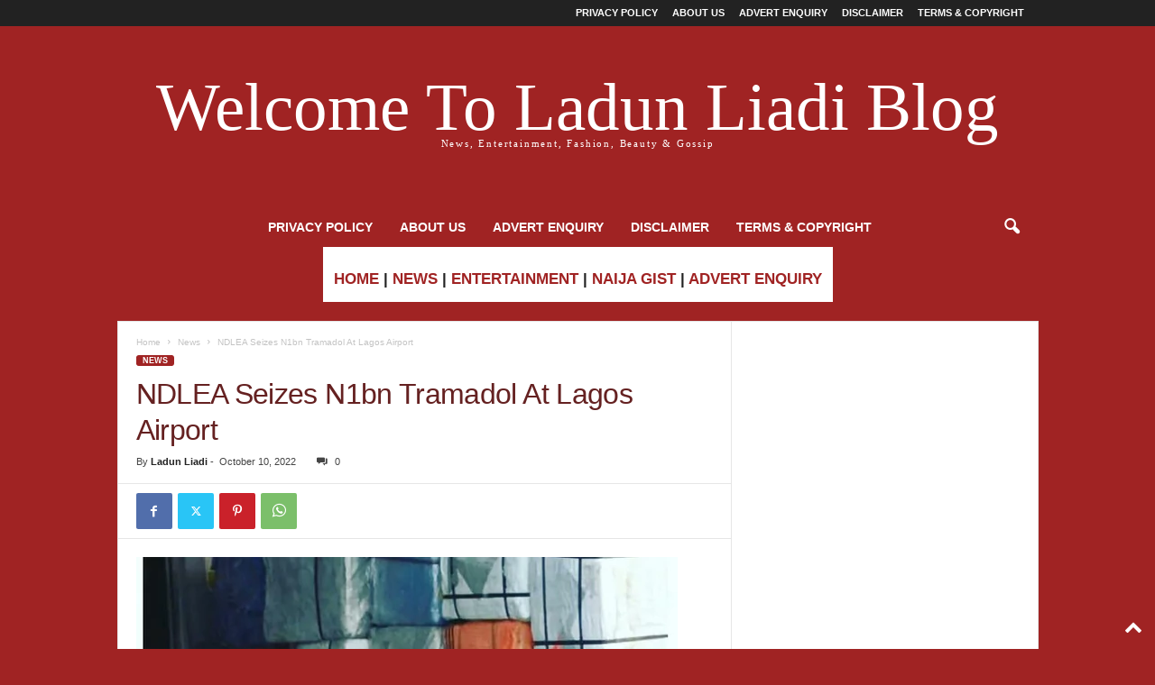

--- FILE ---
content_type: text/html; charset=UTF-8
request_url: https://ladunliadinews.com/ndlea-seizes-n1bn-tramadol-at-lagos-airport/
body_size: 19909
content:
<!doctype html >
<!--[if IE 8]>    <html class="ie8" lang="en-US"> <![endif]-->
<!--[if IE 9]>    <html class="ie9" lang="en-US"> <![endif]-->
<!--[if gt IE 8]><!--> <html lang="en-US"> <!--<![endif]-->
<head>
    <title>NDLEA Seizes N1bn Tramadol At Lagos Airport | Ladun Liadi&#039;s Blog</title>
    <meta charset="UTF-8" />
    <meta name="viewport" content="width=device-width, initial-scale=1.0">
    <link rel="pingback" href="https://ladunliadinews.com/xmlrpc.php" />
    <meta name='robots' content='index, follow, max-image-preview:large, max-snippet:-1, max-video-preview:-1' />
	<style>img:is([sizes="auto" i], [sizes^="auto," i]) { contain-intrinsic-size: 3000px 1500px }</style>
	<link rel="icon" type="image/png" href="https://ladunliadinews.com/wp-content/uploads/2023/06/LLB-LOGO-2.jpg">
	<!-- This site is optimized with the Yoast SEO Premium plugin v20.3 (Yoast SEO v26.7) - https://yoast.com/wordpress/plugins/seo/ -->
	<meta name="description" content="NDLEA Seizes N1bn Tramadol At Lagos Airport The National Drug Law Enforcement Agency has intercepted 2,465,000 tablets of tramadol 225mg and 250mg" />
	<link rel="canonical" href="https://ladunliadinews.com/ndlea-seizes-n1bn-tramadol-at-lagos-airport/" />
	<meta property="og:locale" content="en_US" />
	<meta property="og:type" content="article" />
	<meta property="og:title" content="NDLEA Seizes N1bn Tramadol At Lagos Airport" />
	<meta property="og:description" content="Ladun Liadi Blog is the premier online media for breaking news, entertainment and more in Nigeria." />
	<meta property="og:url" content="https://ladunliadinews.com/ndlea-seizes-n1bn-tramadol-at-lagos-airport/" />
	<meta property="og:site_name" content="Ladun Liadi&#039;s Blog" />
	<meta property="article:publisher" content="https://web.facebook.com/Ladunliadi" />
	<meta property="article:published_time" content="2022-10-10T07:58:19+00:00" />
	<meta property="article:modified_time" content="2025-10-16T21:58:33+00:00" />
	<meta property="og:image" content="https://i0.wp.com/ladunliadinews.com/wp-content/uploads/2022/10/NDLEA-Seizes-N1bn-Tramadol-At-Lagos-Airport.webp?fit=600%2C315&ssl=1" />
	<meta property="og:image:width" content="600" />
	<meta property="og:image:height" content="315" />
	<meta property="og:image:type" content="image/webp" />
	<meta name="author" content="Ladun Liadi" />
	<meta name="twitter:card" content="summary_large_image" />
	<meta name="twitter:creator" content="@Ladunliadi" />
	<meta name="twitter:site" content="@Ladunliadi" />
	<meta name="twitter:label1" content="Written by" />
	<meta name="twitter:data1" content="Ladun Liadi" />
	<meta name="twitter:label2" content="Est. reading time" />
	<meta name="twitter:data2" content="1 minute" />
	<script type="application/ld+json" class="yoast-schema-graph">{"@context":"https://schema.org","@graph":[{"@type":"Article","@id":"https://ladunliadinews.com/ndlea-seizes-n1bn-tramadol-at-lagos-airport/#article","isPartOf":{"@id":"https://ladunliadinews.com/ndlea-seizes-n1bn-tramadol-at-lagos-airport/"},"author":{"name":"Ladun Liadi","@id":"https://ladunliadinews.com/#/schema/person/47d521ac95659aa1447be4a31f030974"},"headline":"NDLEA Seizes N1bn Tramadol At Lagos Airport","datePublished":"2022-10-10T07:58:19+00:00","dateModified":"2025-10-16T21:58:33+00:00","mainEntityOfPage":{"@id":"https://ladunliadinews.com/ndlea-seizes-n1bn-tramadol-at-lagos-airport/"},"wordCount":215,"commentCount":0,"publisher":{"@id":"https://ladunliadinews.com/#organization"},"image":{"@id":"https://ladunliadinews.com/ndlea-seizes-n1bn-tramadol-at-lagos-airport/#primaryimage"},"thumbnailUrl":"https://ladunliadinews.com/wp-content/uploads/2022/10/NDLEA-Seizes-N1bn-Tramadol-At-Lagos-Airport.webp","keywords":["lagos airport","ndlea","Tramadol"],"articleSection":["News"],"inLanguage":"en-US","potentialAction":[{"@type":"CommentAction","name":"Comment","target":["https://ladunliadinews.com/ndlea-seizes-n1bn-tramadol-at-lagos-airport/#respond"]}]},{"@type":"WebPage","@id":"https://ladunliadinews.com/ndlea-seizes-n1bn-tramadol-at-lagos-airport/","url":"https://ladunliadinews.com/ndlea-seizes-n1bn-tramadol-at-lagos-airport/","name":"NDLEA Seizes N1bn Tramadol At Lagos Airport | Ladun Liadi&#039;s Blog","isPartOf":{"@id":"https://ladunliadinews.com/#website"},"primaryImageOfPage":{"@id":"https://ladunliadinews.com/ndlea-seizes-n1bn-tramadol-at-lagos-airport/#primaryimage"},"image":{"@id":"https://ladunliadinews.com/ndlea-seizes-n1bn-tramadol-at-lagos-airport/#primaryimage"},"thumbnailUrl":"https://ladunliadinews.com/wp-content/uploads/2022/10/NDLEA-Seizes-N1bn-Tramadol-At-Lagos-Airport.webp","datePublished":"2022-10-10T07:58:19+00:00","dateModified":"2025-10-16T21:58:33+00:00","description":"NDLEA Seizes N1bn Tramadol At Lagos Airport The National Drug Law Enforcement Agency has intercepted 2,465,000 tablets of tramadol 225mg and 250mg","breadcrumb":{"@id":"https://ladunliadinews.com/ndlea-seizes-n1bn-tramadol-at-lagos-airport/#breadcrumb"},"inLanguage":"en-US","potentialAction":[{"@type":"ReadAction","target":["https://ladunliadinews.com/ndlea-seizes-n1bn-tramadol-at-lagos-airport/"]}]},{"@type":"ImageObject","inLanguage":"en-US","@id":"https://ladunliadinews.com/ndlea-seizes-n1bn-tramadol-at-lagos-airport/#primaryimage","url":"https://ladunliadinews.com/wp-content/uploads/2022/10/NDLEA-Seizes-N1bn-Tramadol-At-Lagos-Airport.webp","contentUrl":"https://ladunliadinews.com/wp-content/uploads/2022/10/NDLEA-Seizes-N1bn-Tramadol-At-Lagos-Airport.webp","width":600,"height":315,"caption":"NDLEA Seizes N1bn Tramadol At Lagos Airport"},{"@type":"BreadcrumbList","@id":"https://ladunliadinews.com/ndlea-seizes-n1bn-tramadol-at-lagos-airport/#breadcrumb","itemListElement":[{"@type":"ListItem","position":1,"name":"Home","item":"https://ladunliadinews.com/"},{"@type":"ListItem","position":2,"name":"News","item":"https://ladunliadinews.com/nigeria-news/"},{"@type":"ListItem","position":3,"name":"NDLEA Seizes N1bn Tramadol At Lagos Airport"}]},{"@type":"WebSite","@id":"https://ladunliadinews.com/#website","url":"https://ladunliadinews.com/","name":"Ladun Liadi's Blog","description":"Latest Entertainment, Celebrity, and Trending News Blog","publisher":{"@id":"https://ladunliadinews.com/#organization"},"alternateName":"Ladun Liadi's Blog","potentialAction":[{"@type":"SearchAction","target":{"@type":"EntryPoint","urlTemplate":"https://ladunliadinews.com/?s={search_term_string}"},"query-input":{"@type":"PropertyValueSpecification","valueRequired":true,"valueName":"search_term_string"}}],"inLanguage":"en-US"},{"@type":"Organization","@id":"https://ladunliadinews.com/#organization","name":"Ladun Liadi's Blog","alternateName":"Ladun Liadi's Blog","url":"https://ladunliadinews.com/","logo":{"@type":"ImageObject","inLanguage":"en-US","@id":"https://ladunliadinews.com/#/schema/logo/image/","url":"https://i0.wp.com/ladunliadinews.com/wp-content/uploads/2023/06/LLB-LOGO.jpg?fit=632%2C481&ssl=1","contentUrl":"https://i0.wp.com/ladunliadinews.com/wp-content/uploads/2023/06/LLB-LOGO.jpg?fit=632%2C481&ssl=1","width":632,"height":481,"caption":"Ladun Liadi's Blog"},"image":{"@id":"https://ladunliadinews.com/#/schema/logo/image/"},"sameAs":["https://web.facebook.com/Ladunliadi","https://x.com/Ladunliadi","https://www.instagram.com/ladunliadi/"]},{"@type":"Person","@id":"https://ladunliadinews.com/#/schema/person/47d521ac95659aa1447be4a31f030974","name":"Ladun Liadi","image":{"@type":"ImageObject","inLanguage":"en-US","@id":"https://ladunliadinews.com/#/schema/person/image/","url":"https://secure.gravatar.com/avatar/12cd750b62121386ec65a05e1b109850b449a6bbbec0117e8cf169eff8cc6961?s=96&d=retro&r=g","contentUrl":"https://secure.gravatar.com/avatar/12cd750b62121386ec65a05e1b109850b449a6bbbec0117e8cf169eff8cc6961?s=96&d=retro&r=g","caption":"Ladun Liadi"},"url":"https://ladunliadinews.com/author/ladun1/"}]}</script>
	<!-- / Yoast SEO Premium plugin. -->


<link rel='dns-prefetch' href='//platform-api.sharethis.com' />
<link rel='dns-prefetch' href='//www.googletagmanager.com' />
<link rel="alternate" type="application/rss+xml" title="Ladun Liadi&#039;s Blog &raquo; Feed" href="https://ladunliadinews.com/feed/" />
<link rel="alternate" type="application/rss+xml" title="Ladun Liadi&#039;s Blog &raquo; Comments Feed" href="https://ladunliadinews.com/comments/feed/" />
<link rel="alternate" type="application/rss+xml" title="Ladun Liadi&#039;s Blog &raquo; NDLEA Seizes N1bn Tramadol At Lagos Airport Comments Feed" href="https://ladunliadinews.com/ndlea-seizes-n1bn-tramadol-at-lagos-airport/feed/" />
		<!-- This site uses the Google Analytics by MonsterInsights plugin v9.11.1 - Using Analytics tracking - https://www.monsterinsights.com/ -->
							<script src="//www.googletagmanager.com/gtag/js?id=G-V4CW4GWZWJ"  data-cfasync="false" data-wpfc-render="false" type="text/javascript" async></script>
			<script data-cfasync="false" data-wpfc-render="false" type="text/javascript">
				var mi_version = '9.11.1';
				var mi_track_user = true;
				var mi_no_track_reason = '';
								var MonsterInsightsDefaultLocations = {"page_location":"https:\/\/ladunliadinews.com\/ndlea-seizes-n1bn-tramadol-at-lagos-airport\/"};
								if ( typeof MonsterInsightsPrivacyGuardFilter === 'function' ) {
					var MonsterInsightsLocations = (typeof MonsterInsightsExcludeQuery === 'object') ? MonsterInsightsPrivacyGuardFilter( MonsterInsightsExcludeQuery ) : MonsterInsightsPrivacyGuardFilter( MonsterInsightsDefaultLocations );
				} else {
					var MonsterInsightsLocations = (typeof MonsterInsightsExcludeQuery === 'object') ? MonsterInsightsExcludeQuery : MonsterInsightsDefaultLocations;
				}

								var disableStrs = [
										'ga-disable-G-V4CW4GWZWJ',
									];

				/* Function to detect opted out users */
				function __gtagTrackerIsOptedOut() {
					for (var index = 0; index < disableStrs.length; index++) {
						if (document.cookie.indexOf(disableStrs[index] + '=true') > -1) {
							return true;
						}
					}

					return false;
				}

				/* Disable tracking if the opt-out cookie exists. */
				if (__gtagTrackerIsOptedOut()) {
					for (var index = 0; index < disableStrs.length; index++) {
						window[disableStrs[index]] = true;
					}
				}

				/* Opt-out function */
				function __gtagTrackerOptout() {
					for (var index = 0; index < disableStrs.length; index++) {
						document.cookie = disableStrs[index] + '=true; expires=Thu, 31 Dec 2099 23:59:59 UTC; path=/';
						window[disableStrs[index]] = true;
					}
				}

				if ('undefined' === typeof gaOptout) {
					function gaOptout() {
						__gtagTrackerOptout();
					}
				}
								window.dataLayer = window.dataLayer || [];

				window.MonsterInsightsDualTracker = {
					helpers: {},
					trackers: {},
				};
				if (mi_track_user) {
					function __gtagDataLayer() {
						dataLayer.push(arguments);
					}

					function __gtagTracker(type, name, parameters) {
						if (!parameters) {
							parameters = {};
						}

						if (parameters.send_to) {
							__gtagDataLayer.apply(null, arguments);
							return;
						}

						if (type === 'event') {
														parameters.send_to = monsterinsights_frontend.v4_id;
							var hookName = name;
							if (typeof parameters['event_category'] !== 'undefined') {
								hookName = parameters['event_category'] + ':' + name;
							}

							if (typeof MonsterInsightsDualTracker.trackers[hookName] !== 'undefined') {
								MonsterInsightsDualTracker.trackers[hookName](parameters);
							} else {
								__gtagDataLayer('event', name, parameters);
							}
							
						} else {
							__gtagDataLayer.apply(null, arguments);
						}
					}

					__gtagTracker('js', new Date());
					__gtagTracker('set', {
						'developer_id.dZGIzZG': true,
											});
					if ( MonsterInsightsLocations.page_location ) {
						__gtagTracker('set', MonsterInsightsLocations);
					}
										__gtagTracker('config', 'G-V4CW4GWZWJ', {"forceSSL":"true","link_attribution":"true"} );
										window.gtag = __gtagTracker;										(function () {
						/* https://developers.google.com/analytics/devguides/collection/analyticsjs/ */
						/* ga and __gaTracker compatibility shim. */
						var noopfn = function () {
							return null;
						};
						var newtracker = function () {
							return new Tracker();
						};
						var Tracker = function () {
							return null;
						};
						var p = Tracker.prototype;
						p.get = noopfn;
						p.set = noopfn;
						p.send = function () {
							var args = Array.prototype.slice.call(arguments);
							args.unshift('send');
							__gaTracker.apply(null, args);
						};
						var __gaTracker = function () {
							var len = arguments.length;
							if (len === 0) {
								return;
							}
							var f = arguments[len - 1];
							if (typeof f !== 'object' || f === null || typeof f.hitCallback !== 'function') {
								if ('send' === arguments[0]) {
									var hitConverted, hitObject = false, action;
									if ('event' === arguments[1]) {
										if ('undefined' !== typeof arguments[3]) {
											hitObject = {
												'eventAction': arguments[3],
												'eventCategory': arguments[2],
												'eventLabel': arguments[4],
												'value': arguments[5] ? arguments[5] : 1,
											}
										}
									}
									if ('pageview' === arguments[1]) {
										if ('undefined' !== typeof arguments[2]) {
											hitObject = {
												'eventAction': 'page_view',
												'page_path': arguments[2],
											}
										}
									}
									if (typeof arguments[2] === 'object') {
										hitObject = arguments[2];
									}
									if (typeof arguments[5] === 'object') {
										Object.assign(hitObject, arguments[5]);
									}
									if ('undefined' !== typeof arguments[1].hitType) {
										hitObject = arguments[1];
										if ('pageview' === hitObject.hitType) {
											hitObject.eventAction = 'page_view';
										}
									}
									if (hitObject) {
										action = 'timing' === arguments[1].hitType ? 'timing_complete' : hitObject.eventAction;
										hitConverted = mapArgs(hitObject);
										__gtagTracker('event', action, hitConverted);
									}
								}
								return;
							}

							function mapArgs(args) {
								var arg, hit = {};
								var gaMap = {
									'eventCategory': 'event_category',
									'eventAction': 'event_action',
									'eventLabel': 'event_label',
									'eventValue': 'event_value',
									'nonInteraction': 'non_interaction',
									'timingCategory': 'event_category',
									'timingVar': 'name',
									'timingValue': 'value',
									'timingLabel': 'event_label',
									'page': 'page_path',
									'location': 'page_location',
									'title': 'page_title',
									'referrer' : 'page_referrer',
								};
								for (arg in args) {
																		if (!(!args.hasOwnProperty(arg) || !gaMap.hasOwnProperty(arg))) {
										hit[gaMap[arg]] = args[arg];
									} else {
										hit[arg] = args[arg];
									}
								}
								return hit;
							}

							try {
								f.hitCallback();
							} catch (ex) {
							}
						};
						__gaTracker.create = newtracker;
						__gaTracker.getByName = newtracker;
						__gaTracker.getAll = function () {
							return [];
						};
						__gaTracker.remove = noopfn;
						__gaTracker.loaded = true;
						window['__gaTracker'] = __gaTracker;
					})();
									} else {
										console.log("");
					(function () {
						function __gtagTracker() {
							return null;
						}

						window['__gtagTracker'] = __gtagTracker;
						window['gtag'] = __gtagTracker;
					})();
									}
			</script>
							<!-- / Google Analytics by MonsterInsights -->
		<link rel='stylesheet' id='wp-block-library-css' href='https://ladunliadinews.com/wp-includes/css/dist/block-library/style.min.css?ver=6.8.3' type='text/css' media='all' />
<style id='classic-theme-styles-inline-css' type='text/css'>
/*! This file is auto-generated */
.wp-block-button__link{color:#fff;background-color:#32373c;border-radius:9999px;box-shadow:none;text-decoration:none;padding:calc(.667em + 2px) calc(1.333em + 2px);font-size:1.125em}.wp-block-file__button{background:#32373c;color:#fff;text-decoration:none}
</style>
<style id='global-styles-inline-css' type='text/css'>
:root{--wp--preset--aspect-ratio--square: 1;--wp--preset--aspect-ratio--4-3: 4/3;--wp--preset--aspect-ratio--3-4: 3/4;--wp--preset--aspect-ratio--3-2: 3/2;--wp--preset--aspect-ratio--2-3: 2/3;--wp--preset--aspect-ratio--16-9: 16/9;--wp--preset--aspect-ratio--9-16: 9/16;--wp--preset--color--black: #000000;--wp--preset--color--cyan-bluish-gray: #abb8c3;--wp--preset--color--white: #ffffff;--wp--preset--color--pale-pink: #f78da7;--wp--preset--color--vivid-red: #cf2e2e;--wp--preset--color--luminous-vivid-orange: #ff6900;--wp--preset--color--luminous-vivid-amber: #fcb900;--wp--preset--color--light-green-cyan: #7bdcb5;--wp--preset--color--vivid-green-cyan: #00d084;--wp--preset--color--pale-cyan-blue: #8ed1fc;--wp--preset--color--vivid-cyan-blue: #0693e3;--wp--preset--color--vivid-purple: #9b51e0;--wp--preset--gradient--vivid-cyan-blue-to-vivid-purple: linear-gradient(135deg,rgba(6,147,227,1) 0%,rgb(155,81,224) 100%);--wp--preset--gradient--light-green-cyan-to-vivid-green-cyan: linear-gradient(135deg,rgb(122,220,180) 0%,rgb(0,208,130) 100%);--wp--preset--gradient--luminous-vivid-amber-to-luminous-vivid-orange: linear-gradient(135deg,rgba(252,185,0,1) 0%,rgba(255,105,0,1) 100%);--wp--preset--gradient--luminous-vivid-orange-to-vivid-red: linear-gradient(135deg,rgba(255,105,0,1) 0%,rgb(207,46,46) 100%);--wp--preset--gradient--very-light-gray-to-cyan-bluish-gray: linear-gradient(135deg,rgb(238,238,238) 0%,rgb(169,184,195) 100%);--wp--preset--gradient--cool-to-warm-spectrum: linear-gradient(135deg,rgb(74,234,220) 0%,rgb(151,120,209) 20%,rgb(207,42,186) 40%,rgb(238,44,130) 60%,rgb(251,105,98) 80%,rgb(254,248,76) 100%);--wp--preset--gradient--blush-light-purple: linear-gradient(135deg,rgb(255,206,236) 0%,rgb(152,150,240) 100%);--wp--preset--gradient--blush-bordeaux: linear-gradient(135deg,rgb(254,205,165) 0%,rgb(254,45,45) 50%,rgb(107,0,62) 100%);--wp--preset--gradient--luminous-dusk: linear-gradient(135deg,rgb(255,203,112) 0%,rgb(199,81,192) 50%,rgb(65,88,208) 100%);--wp--preset--gradient--pale-ocean: linear-gradient(135deg,rgb(255,245,203) 0%,rgb(182,227,212) 50%,rgb(51,167,181) 100%);--wp--preset--gradient--electric-grass: linear-gradient(135deg,rgb(202,248,128) 0%,rgb(113,206,126) 100%);--wp--preset--gradient--midnight: linear-gradient(135deg,rgb(2,3,129) 0%,rgb(40,116,252) 100%);--wp--preset--font-size--small: 10px;--wp--preset--font-size--medium: 20px;--wp--preset--font-size--large: 30px;--wp--preset--font-size--x-large: 42px;--wp--preset--font-size--regular: 14px;--wp--preset--font-size--larger: 48px;--wp--preset--spacing--20: 0.44rem;--wp--preset--spacing--30: 0.67rem;--wp--preset--spacing--40: 1rem;--wp--preset--spacing--50: 1.5rem;--wp--preset--spacing--60: 2.25rem;--wp--preset--spacing--70: 3.38rem;--wp--preset--spacing--80: 5.06rem;--wp--preset--shadow--natural: 6px 6px 9px rgba(0, 0, 0, 0.2);--wp--preset--shadow--deep: 12px 12px 50px rgba(0, 0, 0, 0.4);--wp--preset--shadow--sharp: 6px 6px 0px rgba(0, 0, 0, 0.2);--wp--preset--shadow--outlined: 6px 6px 0px -3px rgba(255, 255, 255, 1), 6px 6px rgba(0, 0, 0, 1);--wp--preset--shadow--crisp: 6px 6px 0px rgba(0, 0, 0, 1);}:where(.is-layout-flex){gap: 0.5em;}:where(.is-layout-grid){gap: 0.5em;}body .is-layout-flex{display: flex;}.is-layout-flex{flex-wrap: wrap;align-items: center;}.is-layout-flex > :is(*, div){margin: 0;}body .is-layout-grid{display: grid;}.is-layout-grid > :is(*, div){margin: 0;}:where(.wp-block-columns.is-layout-flex){gap: 2em;}:where(.wp-block-columns.is-layout-grid){gap: 2em;}:where(.wp-block-post-template.is-layout-flex){gap: 1.25em;}:where(.wp-block-post-template.is-layout-grid){gap: 1.25em;}.has-black-color{color: var(--wp--preset--color--black) !important;}.has-cyan-bluish-gray-color{color: var(--wp--preset--color--cyan-bluish-gray) !important;}.has-white-color{color: var(--wp--preset--color--white) !important;}.has-pale-pink-color{color: var(--wp--preset--color--pale-pink) !important;}.has-vivid-red-color{color: var(--wp--preset--color--vivid-red) !important;}.has-luminous-vivid-orange-color{color: var(--wp--preset--color--luminous-vivid-orange) !important;}.has-luminous-vivid-amber-color{color: var(--wp--preset--color--luminous-vivid-amber) !important;}.has-light-green-cyan-color{color: var(--wp--preset--color--light-green-cyan) !important;}.has-vivid-green-cyan-color{color: var(--wp--preset--color--vivid-green-cyan) !important;}.has-pale-cyan-blue-color{color: var(--wp--preset--color--pale-cyan-blue) !important;}.has-vivid-cyan-blue-color{color: var(--wp--preset--color--vivid-cyan-blue) !important;}.has-vivid-purple-color{color: var(--wp--preset--color--vivid-purple) !important;}.has-black-background-color{background-color: var(--wp--preset--color--black) !important;}.has-cyan-bluish-gray-background-color{background-color: var(--wp--preset--color--cyan-bluish-gray) !important;}.has-white-background-color{background-color: var(--wp--preset--color--white) !important;}.has-pale-pink-background-color{background-color: var(--wp--preset--color--pale-pink) !important;}.has-vivid-red-background-color{background-color: var(--wp--preset--color--vivid-red) !important;}.has-luminous-vivid-orange-background-color{background-color: var(--wp--preset--color--luminous-vivid-orange) !important;}.has-luminous-vivid-amber-background-color{background-color: var(--wp--preset--color--luminous-vivid-amber) !important;}.has-light-green-cyan-background-color{background-color: var(--wp--preset--color--light-green-cyan) !important;}.has-vivid-green-cyan-background-color{background-color: var(--wp--preset--color--vivid-green-cyan) !important;}.has-pale-cyan-blue-background-color{background-color: var(--wp--preset--color--pale-cyan-blue) !important;}.has-vivid-cyan-blue-background-color{background-color: var(--wp--preset--color--vivid-cyan-blue) !important;}.has-vivid-purple-background-color{background-color: var(--wp--preset--color--vivid-purple) !important;}.has-black-border-color{border-color: var(--wp--preset--color--black) !important;}.has-cyan-bluish-gray-border-color{border-color: var(--wp--preset--color--cyan-bluish-gray) !important;}.has-white-border-color{border-color: var(--wp--preset--color--white) !important;}.has-pale-pink-border-color{border-color: var(--wp--preset--color--pale-pink) !important;}.has-vivid-red-border-color{border-color: var(--wp--preset--color--vivid-red) !important;}.has-luminous-vivid-orange-border-color{border-color: var(--wp--preset--color--luminous-vivid-orange) !important;}.has-luminous-vivid-amber-border-color{border-color: var(--wp--preset--color--luminous-vivid-amber) !important;}.has-light-green-cyan-border-color{border-color: var(--wp--preset--color--light-green-cyan) !important;}.has-vivid-green-cyan-border-color{border-color: var(--wp--preset--color--vivid-green-cyan) !important;}.has-pale-cyan-blue-border-color{border-color: var(--wp--preset--color--pale-cyan-blue) !important;}.has-vivid-cyan-blue-border-color{border-color: var(--wp--preset--color--vivid-cyan-blue) !important;}.has-vivid-purple-border-color{border-color: var(--wp--preset--color--vivid-purple) !important;}.has-vivid-cyan-blue-to-vivid-purple-gradient-background{background: var(--wp--preset--gradient--vivid-cyan-blue-to-vivid-purple) !important;}.has-light-green-cyan-to-vivid-green-cyan-gradient-background{background: var(--wp--preset--gradient--light-green-cyan-to-vivid-green-cyan) !important;}.has-luminous-vivid-amber-to-luminous-vivid-orange-gradient-background{background: var(--wp--preset--gradient--luminous-vivid-amber-to-luminous-vivid-orange) !important;}.has-luminous-vivid-orange-to-vivid-red-gradient-background{background: var(--wp--preset--gradient--luminous-vivid-orange-to-vivid-red) !important;}.has-very-light-gray-to-cyan-bluish-gray-gradient-background{background: var(--wp--preset--gradient--very-light-gray-to-cyan-bluish-gray) !important;}.has-cool-to-warm-spectrum-gradient-background{background: var(--wp--preset--gradient--cool-to-warm-spectrum) !important;}.has-blush-light-purple-gradient-background{background: var(--wp--preset--gradient--blush-light-purple) !important;}.has-blush-bordeaux-gradient-background{background: var(--wp--preset--gradient--blush-bordeaux) !important;}.has-luminous-dusk-gradient-background{background: var(--wp--preset--gradient--luminous-dusk) !important;}.has-pale-ocean-gradient-background{background: var(--wp--preset--gradient--pale-ocean) !important;}.has-electric-grass-gradient-background{background: var(--wp--preset--gradient--electric-grass) !important;}.has-midnight-gradient-background{background: var(--wp--preset--gradient--midnight) !important;}.has-small-font-size{font-size: var(--wp--preset--font-size--small) !important;}.has-medium-font-size{font-size: var(--wp--preset--font-size--medium) !important;}.has-large-font-size{font-size: var(--wp--preset--font-size--large) !important;}.has-x-large-font-size{font-size: var(--wp--preset--font-size--x-large) !important;}
:where(.wp-block-post-template.is-layout-flex){gap: 1.25em;}:where(.wp-block-post-template.is-layout-grid){gap: 1.25em;}
:where(.wp-block-columns.is-layout-flex){gap: 2em;}:where(.wp-block-columns.is-layout-grid){gap: 2em;}
:root :where(.wp-block-pullquote){font-size: 1.5em;line-height: 1.6;}
</style>
<link rel='stylesheet' id='share-this-share-buttons-sticky-css' href='https://ladunliadinews.com/wp-content/plugins/sharethis-share-buttons/css/mu-style.css?ver=1754896696' type='text/css' media='all' />
<link rel='stylesheet' id='td-theme-css' href='https://ladunliadinews.com/wp-content/themes/Newsmag/style.css?ver=5.4.3.4' type='text/css' media='all' />
<style id='td-theme-inline-css' type='text/css'>
    
        /* custom css - generated by TagDiv Composer */
        @media (max-width: 767px) {
            .td-header-desktop-wrap {
                display: none;
            }
        }
        @media (min-width: 767px) {
            .td-header-mobile-wrap {
                display: none;
            }
        }
    
	
</style>
<link rel='stylesheet' id='td-legacy-framework-front-style-css' href='https://ladunliadinews.com/wp-content/plugins/td-composer/legacy/Newsmag/assets/css/td_legacy_main.css?ver=02f7892c77f8d92ff3a6477b3d96dee8' type='text/css' media='all' />
<script type="text/javascript" src="https://ladunliadinews.com/wp-content/plugins/google-analytics-for-wordpress/assets/js/frontend-gtag.min.js?ver=9.11.1" id="monsterinsights-frontend-script-js" async="async" data-wp-strategy="async"></script>
<script data-cfasync="false" data-wpfc-render="false" type="text/javascript" id='monsterinsights-frontend-script-js-extra'>/* <![CDATA[ */
var monsterinsights_frontend = {"js_events_tracking":"true","download_extensions":"doc,pdf,ppt,zip,xls,docx,pptx,xlsx","inbound_paths":"[{\"path\":\"\\\/go\\\/\",\"label\":\"affiliate\"},{\"path\":\"\\\/recommend\\\/\",\"label\":\"affiliate\"}]","home_url":"https:\/\/ladunliadinews.com","hash_tracking":"false","v4_id":"G-V4CW4GWZWJ"};/* ]]> */
</script>
<script type="text/javascript" src="//platform-api.sharethis.com/js/sharethis.js?ver=2.3.6#property=656d88227ff7d60012c3824e&amp;product=inline-buttons&amp;source=sharethis-share-buttons-wordpress" id="share-this-share-buttons-mu-js"></script>
<script type="text/javascript" src="https://ladunliadinews.com/wp-includes/js/jquery/jquery.min.js?ver=3.7.1" id="jquery-core-js"></script>
<script type="text/javascript" src="https://ladunliadinews.com/wp-includes/js/jquery/jquery-migrate.min.js?ver=3.4.1" id="jquery-migrate-js"></script>

<!-- Google tag (gtag.js) snippet added by Site Kit -->
<!-- Google Analytics snippet added by Site Kit -->
<script type="text/javascript" src="https://www.googletagmanager.com/gtag/js?id=GT-WP5MHLC" id="google_gtagjs-js" async></script>
<script type="text/javascript" id="google_gtagjs-js-after">
/* <![CDATA[ */
window.dataLayer = window.dataLayer || [];function gtag(){dataLayer.push(arguments);}
gtag("set","linker",{"domains":["ladunliadinews.com"]});
gtag("js", new Date());
gtag("set", "developer_id.dZTNiMT", true);
gtag("config", "GT-WP5MHLC");
/* ]]> */
</script>
<link rel="https://api.w.org/" href="https://ladunliadinews.com/wp-json/" /><link rel="alternate" title="JSON" type="application/json" href="https://ladunliadinews.com/wp-json/wp/v2/posts/169605" /><link rel="EditURI" type="application/rsd+xml" title="RSD" href="https://ladunliadinews.com/xmlrpc.php?rsd" />
<meta name="generator" content="WordPress 6.8.3" />
<link rel='shortlink' href='https://ladunliadinews.com/?p=169605' />
<link rel="alternate" title="oEmbed (JSON)" type="application/json+oembed" href="https://ladunliadinews.com/wp-json/oembed/1.0/embed?url=https%3A%2F%2Fladunliadinews.com%2Fndlea-seizes-n1bn-tramadol-at-lagos-airport%2F" />
<link rel="alternate" title="oEmbed (XML)" type="text/xml+oembed" href="https://ladunliadinews.com/wp-json/oembed/1.0/embed?url=https%3A%2F%2Fladunliadinews.com%2Fndlea-seizes-n1bn-tramadol-at-lagos-airport%2F&#038;format=xml" />
<meta name="generator" content="Site Kit by Google 1.170.0" />
<!-- JS generated by theme -->

<script type="text/javascript" id="td-generated-header-js">
    
    

	    var tdBlocksArray = []; //here we store all the items for the current page

	    // td_block class - each ajax block uses a object of this class for requests
	    function tdBlock() {
		    this.id = '';
		    this.block_type = 1; //block type id (1-234 etc)
		    this.atts = '';
		    this.td_column_number = '';
		    this.td_current_page = 1; //
		    this.post_count = 0; //from wp
		    this.found_posts = 0; //from wp
		    this.max_num_pages = 0; //from wp
		    this.td_filter_value = ''; //current live filter value
		    this.is_ajax_running = false;
		    this.td_user_action = ''; // load more or infinite loader (used by the animation)
		    this.header_color = '';
		    this.ajax_pagination_infinite_stop = ''; //show load more at page x
	    }

        // td_js_generator - mini detector
        ( function () {
            var htmlTag = document.getElementsByTagName("html")[0];

	        if ( navigator.userAgent.indexOf("MSIE 10.0") > -1 ) {
                htmlTag.className += ' ie10';
            }

            if ( !!navigator.userAgent.match(/Trident.*rv\:11\./) ) {
                htmlTag.className += ' ie11';
            }

	        if ( navigator.userAgent.indexOf("Edge") > -1 ) {
                htmlTag.className += ' ieEdge';
            }

            if ( /(iPad|iPhone|iPod)/g.test(navigator.userAgent) ) {
                htmlTag.className += ' td-md-is-ios';
            }

            var user_agent = navigator.userAgent.toLowerCase();
            if ( user_agent.indexOf("android") > -1 ) {
                htmlTag.className += ' td-md-is-android';
            }

            if ( -1 !== navigator.userAgent.indexOf('Mac OS X')  ) {
                htmlTag.className += ' td-md-is-os-x';
            }

            if ( /chrom(e|ium)/.test(navigator.userAgent.toLowerCase()) ) {
               htmlTag.className += ' td-md-is-chrome';
            }

            if ( -1 !== navigator.userAgent.indexOf('Firefox') ) {
                htmlTag.className += ' td-md-is-firefox';
            }

            if ( -1 !== navigator.userAgent.indexOf('Safari') && -1 === navigator.userAgent.indexOf('Chrome') ) {
                htmlTag.className += ' td-md-is-safari';
            }

            if( -1 !== navigator.userAgent.indexOf('IEMobile') ){
                htmlTag.className += ' td-md-is-iemobile';
            }

        })();

        var tdLocalCache = {};

        ( function () {
            "use strict";

            tdLocalCache = {
                data: {},
                remove: function (resource_id) {
                    delete tdLocalCache.data[resource_id];
                },
                exist: function (resource_id) {
                    return tdLocalCache.data.hasOwnProperty(resource_id) && tdLocalCache.data[resource_id] !== null;
                },
                get: function (resource_id) {
                    return tdLocalCache.data[resource_id];
                },
                set: function (resource_id, cachedData) {
                    tdLocalCache.remove(resource_id);
                    tdLocalCache.data[resource_id] = cachedData;
                }
            };
        })();

    
    
var td_viewport_interval_list=[{"limitBottom":767,"sidebarWidth":251},{"limitBottom":1023,"sidebarWidth":339}];
var td_animation_stack_effect="type0";
var tds_animation_stack=true;
var td_animation_stack_specific_selectors=".entry-thumb, img, .td-lazy-img";
var td_animation_stack_general_selectors=".td-animation-stack img, .td-animation-stack .entry-thumb, .post img, .td-animation-stack .td-lazy-img";
var tdc_is_installed="yes";
var tdc_domain_active=false;
var td_ajax_url="https:\/\/ladunliadinews.com\/wp-admin\/admin-ajax.php?td_theme_name=Newsmag&v=5.4.3.4";
var td_get_template_directory_uri="https:\/\/ladunliadinews.com\/wp-content\/plugins\/td-composer\/legacy\/common";
var tds_snap_menu="";
var tds_logo_on_sticky="";
var tds_header_style="10";
var td_please_wait="Please wait...";
var td_email_user_pass_incorrect="User or password incorrect!";
var td_email_user_incorrect="Email or username incorrect!";
var td_email_incorrect="Email incorrect!";
var td_user_incorrect="Username incorrect!";
var td_email_user_empty="Email or username empty!";
var td_pass_empty="Pass empty!";
var td_pass_pattern_incorrect="Invalid Pass Pattern!";
var td_retype_pass_incorrect="Retyped Pass incorrect!";
var tds_more_articles_on_post_enable="";
var tds_more_articles_on_post_time_to_wait="";
var tds_more_articles_on_post_pages_distance_from_top=0;
var tds_captcha="";
var tds_theme_color_site_wide="#a02323";
var tds_smart_sidebar="";
var tdThemeName="Newsmag";
var tdThemeNameWl="Newsmag";
var td_magnific_popup_translation_tPrev="Previous (Left arrow key)";
var td_magnific_popup_translation_tNext="Next (Right arrow key)";
var td_magnific_popup_translation_tCounter="%curr% of %total%";
var td_magnific_popup_translation_ajax_tError="The content from %url% could not be loaded.";
var td_magnific_popup_translation_image_tError="The image #%curr% could not be loaded.";
var tdBlockNonce="8d7af2244d";
var tdMobileMenu="enabled";
var tdMobileSearch="enabled";
var tdDateNamesI18n={"month_names":["January","February","March","April","May","June","July","August","September","October","November","December"],"month_names_short":["Jan","Feb","Mar","Apr","May","Jun","Jul","Aug","Sep","Oct","Nov","Dec"],"day_names":["Sunday","Monday","Tuesday","Wednesday","Thursday","Friday","Saturday"],"day_names_short":["Sun","Mon","Tue","Wed","Thu","Fri","Sat"]};
var td_deploy_mode="deploy";
var td_ad_background_click_link="";
var td_ad_background_click_target="";
</script>


<!-- Header style compiled by theme -->

<style>
/* custom css - generated by TagDiv Composer */
    
.td-header-border:before,
    .td-trending-now-title,
    .td_block_mega_menu .td_mega_menu_sub_cats .cur-sub-cat,
    .td-post-category:hover,
    .td-header-style-2 .td-header-sp-logo,
    .td-next-prev-wrap a:hover i,
    .page-nav .current,
    .widget_calendar tfoot a:hover,
    .td-footer-container .widget_search .wpb_button:hover,
    .td-scroll-up-visible,
    .dropcap,
    .td-category a,
    input[type="submit"]:hover,
    .td-post-small-box a:hover,
    .td-404-sub-sub-title a:hover,
    .td-rating-bar-wrap div,
    .td_top_authors .td-active .td-author-post-count,
    .td_top_authors .td-active .td-author-comments-count,
    .td_smart_list_3 .td-sml3-top-controls i:hover,
    .td_smart_list_3 .td-sml3-bottom-controls i:hover,
    .td_wrapper_video_playlist .td_video_controls_playlist_wrapper,
    .td-read-more a:hover,
    .td-login-wrap .btn,
    .td_display_err,
    .td-header-style-6 .td-top-menu-full,
    #bbpress-forums button:hover,
    #bbpress-forums .bbp-pagination .current,
    .bbp_widget_login .button:hover,
    .header-search-wrap .td-drop-down-search .btn:hover,
    .td-post-text-content .more-link-wrap:hover a,
    #buddypress div.item-list-tabs ul li > a span,
    #buddypress div.item-list-tabs ul li > a:hover span,
    #buddypress input[type=submit]:hover,
    #buddypress a.button:hover span,
    #buddypress div.item-list-tabs ul li.selected a span,
    #buddypress div.item-list-tabs ul li.current a span,
    #buddypress input[type=submit]:focus,
    .td-grid-style-3 .td-big-grid-post .td-module-thumb a:last-child:before,
    .td-grid-style-4 .td-big-grid-post .td-module-thumb a:last-child:before,
    .td-grid-style-5 .td-big-grid-post .td-module-thumb:after,
    .td_category_template_2 .td-category-siblings .td-category a:hover,
    .td-weather-week:before,
    .td-weather-information:before,
     .td_3D_btn,
    .td_shadow_btn,
    .td_default_btn,
    .td_square_btn, 
    .td_outlined_btn:hover {
        background-color: #a02323;
    }

    @media (max-width: 767px) {
        .td-category a.td-current-sub-category {
            background-color: #a02323;
        }
    }

    .woocommerce .onsale,
    .woocommerce .woocommerce a.button:hover,
    .woocommerce-page .woocommerce .button:hover,
    .single-product .product .summary .cart .button:hover,
    .woocommerce .woocommerce .product a.button:hover,
    .woocommerce .product a.button:hover,
    .woocommerce .product #respond input#submit:hover,
    .woocommerce .checkout input#place_order:hover,
    .woocommerce .woocommerce.widget .button:hover,
    .woocommerce .woocommerce-message .button:hover,
    .woocommerce .woocommerce-error .button:hover,
    .woocommerce .woocommerce-info .button:hover,
    .woocommerce.widget .ui-slider .ui-slider-handle,
    .vc_btn-black:hover,
	.wpb_btn-black:hover,
	.item-list-tabs .feed:hover a,
	.td-smart-list-button:hover {
    	background-color: #a02323;
    }

    .td-header-sp-top-menu .top-header-menu > .current-menu-item > a,
    .td-header-sp-top-menu .top-header-menu > .current-menu-ancestor > a,
    .td-header-sp-top-menu .top-header-menu > .current-category-ancestor > a,
    .td-header-sp-top-menu .top-header-menu > li > a:hover,
    .td-header-sp-top-menu .top-header-menu > .sfHover > a,
    .top-header-menu ul .current-menu-item > a,
    .top-header-menu ul .current-menu-ancestor > a,
    .top-header-menu ul .current-category-ancestor > a,
    .top-header-menu ul li > a:hover,
    .top-header-menu ul .sfHover > a,
    .sf-menu ul .td-menu-item > a:hover,
    .sf-menu ul .sfHover > a,
    .sf-menu ul .current-menu-ancestor > a,
    .sf-menu ul .current-category-ancestor > a,
    .sf-menu ul .current-menu-item > a,
    .td_module_wrap:hover .entry-title a,
    .td_mod_mega_menu:hover .entry-title a,
    .footer-email-wrap a,
    .widget a:hover,
    .td-footer-container .widget_calendar #today,
    .td-category-pulldown-filter a.td-pulldown-category-filter-link:hover,
    .td-load-more-wrap a:hover,
    .td-post-next-prev-content a:hover,
    .td-author-name a:hover,
    .td-author-url a:hover,
    .td_mod_related_posts:hover .entry-title a,
    .td-search-query,
    .header-search-wrap .td-drop-down-search .result-msg a:hover,
    .td_top_authors .td-active .td-authors-name a,
    .post blockquote p,
    .td-post-content blockquote p,
    .page blockquote p,
    .comment-list cite a:hover,
    .comment-list cite:hover,
    .comment-list .comment-reply-link:hover,
    a,
    .white-menu #td-header-menu .sf-menu > li > a:hover,
    .white-menu #td-header-menu .sf-menu > .current-menu-ancestor > a,
    .white-menu #td-header-menu .sf-menu > .current-menu-item > a,
    .td_quote_on_blocks,
    #bbpress-forums .bbp-forum-freshness a:hover,
    #bbpress-forums .bbp-topic-freshness a:hover,
    #bbpress-forums .bbp-forums-list li a:hover,
    #bbpress-forums .bbp-forum-title:hover,
    #bbpress-forums .bbp-topic-permalink:hover,
    #bbpress-forums .bbp-topic-started-by a:hover,
    #bbpress-forums .bbp-topic-started-in a:hover,
    #bbpress-forums .bbp-body .super-sticky li.bbp-topic-title .bbp-topic-permalink,
    #bbpress-forums .bbp-body .sticky li.bbp-topic-title .bbp-topic-permalink,
    #bbpress-forums #subscription-toggle a:hover,
    #bbpress-forums #favorite-toggle a:hover,
    .woocommerce-account .woocommerce-MyAccount-navigation a:hover,
    .widget_display_replies .bbp-author-name,
    .widget_display_topics .bbp-author-name,
    .archive .widget_archive .current,
    .archive .widget_archive .current a,
    .td-subcategory-header .td-category-siblings .td-subcat-dropdown a.td-current-sub-category,
    .td-subcategory-header .td-category-siblings .td-subcat-dropdown a:hover,
    .td-pulldown-filter-display-option:hover,
    .td-pulldown-filter-display-option .td-pulldown-filter-link:hover,
    .td_normal_slide .td-wrapper-pulldown-filter .td-pulldown-filter-list a:hover,
    #buddypress ul.item-list li div.item-title a:hover,
    .td_block_13 .td-pulldown-filter-list a:hover,
    .td_smart_list_8 .td-smart-list-dropdown-wrap .td-smart-list-button:hover,
    .td_smart_list_8 .td-smart-list-dropdown-wrap .td-smart-list-button:hover i,
    .td-sub-footer-container a:hover,
    .td-instagram-user a,
    .td_outlined_btn,
    body .td_block_list_menu li.current-menu-item > a,
    body .td_block_list_menu li.current-menu-ancestor > a,
    body .td_block_list_menu li.current-category-ancestor > a{
        color: #a02323;
    }

    .td-mega-menu .wpb_content_element li a:hover,
    .td_login_tab_focus {
        color: #a02323 !important;
    }

    .td-next-prev-wrap a:hover i,
    .page-nav .current,
    .widget_tag_cloud a:hover,
    .post .td_quote_box,
    .page .td_quote_box,
    .td-login-panel-title,
    #bbpress-forums .bbp-pagination .current,
    .td_category_template_2 .td-category-siblings .td-category a:hover,
    .page-template-page-pagebuilder-latest .td-instagram-user,
     .td_outlined_btn {
        border-color: #a02323;
    }

    .td_wrapper_video_playlist .td_video_currently_playing:after,
    .item-list-tabs .feed:hover {
        border-color: #a02323 !important;
    }


    
    .td-header-main-menu {
        background-color: #A02323;
    }

    
    .td-header-text-logo .td-logo-text-container .td-logo-text {
        color: #ffffff;
    }

    
    .td-header-text-logo .td-logo-text-container .td-tagline-text {
        color: #ffffff;
    }

    
    .td-footer-container,
    .td-footer-container .td_module_mx3 .meta-info,
    .td-footer-container .td_module_14 .meta-info,
    .td-footer-container .td_module_mx1 .td-block14-border {
        background-color: #652121;
    }
    .td-footer-container .widget_calendar #today {
    	background-color: transparent;
    }

    
    .td_module_1 .td-module-title a {
    	color: #652121;
    }
    
    .td_module_2 .td-module-title a {
    	color: #652121;
    }
    
    .td_module_3 .td-module-title a {
    	color: #a02323;
    }
    
    .td_module_4 .td-module-title a {
    	color: #a02323;
    }
    
    .td_module_5 .td-module-title a {
    	color: #ffffff;
    }
    
    .td_module_6 .td-module-title a {
    	color: #ffffff;
    }
    
    .td_module_7 .td-module-title a {
    	color: #ffffff;
    }
    
    .td_module_8 .td-module-title a {
    	color: #ffffff;
    }
    
    .td_module_9 .td-module-title a {
    	color: #ffffff;
    }
    
    .td_module_10 .td-module-title a {
    	color: #ffffff;
    }
    
    .td_module_11 .td-module-title a {
    	color: #ffffff;
    }
    
    .td_module_12 .td-module-title a {
    	color: #ffffff;
    }
    
    .td_module_13 .td-module-title a {
    	color: #ffffff;
    }
    
    .td_module_14 .td-module-title a {
    	color: #ffffff;
    }
    
    .td_module_15 .entry-title a {
    	color: #000000;
    }
    
    .td_module_mx2 .td-module-title a {
    	color: #000000;
    }
    
    .td_block_trending_now .entry-title a {
    	color: #652121;
    }
    
    .post header h1 {
    	color: #652121;
    }
    
    .post blockquote p,
    .page blockquote p {
    	color: #A02323;
    }
    .post .td_quote_box,
    .page .td_quote_box {
        border-color: #A02323;
    }

    
    .td-post-content p,
    .td-post-content {
        font-size:20px;
	
    }
</style>




<script type="application/ld+json">
    {
        "@context": "https://schema.org",
        "@type": "BreadcrumbList",
        "itemListElement": [
            {
                "@type": "ListItem",
                "position": 1,
                "item": {
                    "@type": "WebSite",
                    "@id": "https://ladunliadinews.com/",
                    "name": "Home"
                }
            },
            {
                "@type": "ListItem",
                "position": 2,
                    "item": {
                    "@type": "WebPage",
                    "@id": "https://ladunliadinews.com/nigeria-news/",
                    "name": "News"
                }
            }
            ,{
                "@type": "ListItem",
                "position": 3,
                    "item": {
                    "@type": "WebPage",
                    "@id": "https://ladunliadinews.com/ndlea-seizes-n1bn-tramadol-at-lagos-airport/",
                    "name": "NDLEA Seizes N1bn Tramadol At Lagos Airport"                                
                }
            }    
        ]
    }
</script>
		<style type="text/css" id="wp-custom-css">
			body{
	background: #A02323;
}

.mack{
	width: 100%;
	height: auto;
	background: white;
	color: #A02323;
	padding: 2px;
}
.mack a{
	color: #A02323;
}
.widget a {
    color: #652121 ;
}		</style>
			<style id="tdw-css-placeholder">/* custom css - generated by TagDiv Composer */
</style></head>

<body class="wp-singular post-template-default single single-post postid-169605 single-format-standard wp-theme-Newsmag ndlea-seizes-n1bn-tramadol-at-lagos-airport global-block-template-1 td-animation-stack-type0 td-full-layout" itemscope="itemscope" itemtype="https://schema.org/WebPage">

        <div class="td-scroll-up  td-hide-scroll-up-on-mob"  style="display:none;"><i class="td-icon-menu-up"></i></div>

    
    <div class="td-menu-background"></div>
<div id="td-mobile-nav">
    <div class="td-mobile-container">
        <!-- mobile menu top section -->
        <div class="td-menu-socials-wrap">
            <!-- socials -->
            <div class="td-menu-socials">
                            </div>
            <!-- close button -->
            <div class="td-mobile-close">
                <span><i class="td-icon-close-mobile"></i></span>
            </div>
        </div>

        <!-- login section -->
        
        <!-- menu section -->
        <div class="td-mobile-content">
            <div class="menu-top-menu-mack-container"><ul id="menu-top-menu-mack" class="td-mobile-main-menu"><li id="menu-item-258064" class="menu-item menu-item-type-post_type menu-item-object-page menu-item-privacy-policy menu-item-first menu-item-258064"><a href="https://ladunliadinews.com/privacy-policy/">Privacy Policy</a></li>
<li id="menu-item-258065" class="menu-item menu-item-type-post_type menu-item-object-page menu-item-258065"><a href="https://ladunliadinews.com/about-us/">About Us</a></li>
<li id="menu-item-258066" class="menu-item menu-item-type-post_type menu-item-object-page menu-item-258066"><a href="https://ladunliadinews.com/advert-enquiry/">ADVERT ENQUIRY</a></li>
<li id="menu-item-258067" class="menu-item menu-item-type-post_type menu-item-object-page menu-item-258067"><a href="https://ladunliadinews.com/disclaimer/">Disclaimer</a></li>
<li id="menu-item-258068" class="menu-item menu-item-type-post_type menu-item-object-page menu-item-258068"><a href="https://ladunliadinews.com/terms-copyright/">Terms &#038; Copyright</a></li>
</ul></div>        </div>
    </div>

    <!-- register/login section -->
    </div>    <div class="td-search-background"></div>
<div class="td-search-wrap-mob">
	<div class="td-drop-down-search">
		<form method="get" class="td-search-form" action="https://ladunliadinews.com/">
			<!-- close button -->
			<div class="td-search-close">
				<span><i class="td-icon-close-mobile"></i></span>
			</div>
			<div role="search" class="td-search-input">
				<span>Search</span>
				<input id="td-header-search-mob" type="text" value="" name="s" autocomplete="off" />
			</div>
		</form>
		<div id="td-aj-search-mob"></div>
	</div>
</div>

    <div id="td-outer-wrap">
    
        <div class="td-outer-container">
        
            <!--
Header style 10
-->

<div class="td-header-wrap td-header-style-10">
	<div class="td-top-menu-full">
        <div class="td-header-row td-header-top-menu td-make-full">
		    
    <div class="td-top-bar-container top-bar-style-4">
                <div class="td-header-sp-top-menu">

    <div class="menu-top-container"><ul id="menu-top-menu-mack-1" class="top-header-menu"><li class="menu-item menu-item-type-post_type menu-item-object-page menu-item-privacy-policy menu-item-first td-menu-item td-normal-menu menu-item-258064"><a rel="privacy-policy" href="https://ladunliadinews.com/privacy-policy/">Privacy Policy</a></li>
<li class="menu-item menu-item-type-post_type menu-item-object-page td-menu-item td-normal-menu menu-item-258065"><a href="https://ladunliadinews.com/about-us/">About Us</a></li>
<li class="menu-item menu-item-type-post_type menu-item-object-page td-menu-item td-normal-menu menu-item-258066"><a href="https://ladunliadinews.com/advert-enquiry/">ADVERT ENQUIRY</a></li>
<li class="menu-item menu-item-type-post_type menu-item-object-page td-menu-item td-normal-menu menu-item-258067"><a href="https://ladunliadinews.com/disclaimer/">Disclaimer</a></li>
<li class="menu-item menu-item-type-post_type menu-item-object-page td-menu-item td-normal-menu menu-item-258068"><a href="https://ladunliadinews.com/terms-copyright/">Terms &#038; Copyright</a></li>
</ul></div></div>    </div>

	    </div>
	</div>

	<div class="td-header-row td-header-header ">
		<div class="td-header-text-logo">
					<span class="td-logo-text-container">
		<a class="td-logo-wrap" href="https://ladunliadinews.com/">
						<span class="td-logo-text">Welcome To Ladun Liadi Blog</span>
						<span class="td-tagline-text"> News, Entertainment, Fashion, Beauty & Gossip</span>
		</a>
    </span>
				</div>
	</div>

    <div class="td-header-menu-wrap">
        <div class="td-header-row td-header-main-menu">
            <div class="td-make-full">
                <div id="td-header-menu" role="navigation">
        <div id="td-top-mobile-toggle"><span><i class="td-icon-font td-icon-mobile"></i></span></div>
        <div class="td-main-menu-logo td-logo-in-header">
            </div>
    <div class="menu-top-menu-mack-container"><ul id="menu-top-menu-mack-2" class="sf-menu"><li class="menu-item menu-item-type-post_type menu-item-object-page menu-item-privacy-policy menu-item-first td-menu-item td-normal-menu menu-item-258064"><a href="https://ladunliadinews.com/privacy-policy/">Privacy Policy</a></li>
<li class="menu-item menu-item-type-post_type menu-item-object-page td-menu-item td-normal-menu menu-item-258065"><a href="https://ladunliadinews.com/about-us/">About Us</a></li>
<li class="menu-item menu-item-type-post_type menu-item-object-page td-menu-item td-normal-menu menu-item-258066"><a href="https://ladunliadinews.com/advert-enquiry/">ADVERT ENQUIRY</a></li>
<li class="menu-item menu-item-type-post_type menu-item-object-page td-menu-item td-normal-menu menu-item-258067"><a href="https://ladunliadinews.com/disclaimer/">Disclaimer</a></li>
<li class="menu-item menu-item-type-post_type menu-item-object-page td-menu-item td-normal-menu menu-item-258068"><a href="https://ladunliadinews.com/terms-copyright/">Terms &#038; Copyright</a></li>
</ul></div></div>

<div class="td-search-wrapper">
    <div id="td-top-search">
        <!-- Search -->
        <div class="header-search-wrap">
            <div class="dropdown header-search">
                <a id="td-header-search-button" href="#" role="button" aria-label="search icon" class="dropdown-toggle " data-toggle="dropdown"><i class="td-icon-search"></i></a>
                                <span id="td-header-search-button-mob" class="dropdown-toggle " data-toggle="dropdown"><i class="td-icon-search"></i></span>
                            </div>
        </div>
    </div>
</div>

<div class="header-search-wrap">
	<div class="dropdown header-search">
		<div class="td-drop-down-search">
			<form method="get" class="td-search-form" action="https://ladunliadinews.com/">
				<div role="search" class="td-head-form-search-wrap">
					<input class="needsclick" id="td-header-search" type="text" value="" name="s" autocomplete="off" /><input class="wpb_button wpb_btn-inverse btn" type="submit" id="td-header-search-top" value="Search" />
				</div>
			</form>
			<div id="td-aj-search"></div>
		</div>
	</div>
</div>            </div>
        </div>
    </div>

	<div class="td-header-container">
		<div class="td-header-row">
			<div class="td-header-sp-rec">
				
<div class="td-header-ad-wrap  td-ad-m td-ad-tp td-ad-p">
    <div class="td-a-rec td-a-rec-id-header  tdi_1 td_block_template_1"><div class="mack" div align="group"><center><h5><b>&nbsp; <a href="https://ladunliadinews.com">HOME</a> | <a href="https://ladunliadinews.com/nigeria-news/">NEWS</a> | <a href="https://ladunliadinews.com/entertainment/">ENTERTAINMENT</a> | <a href="https://ladunliadinews.com/naija-gist/">NAIJA GIST</a> | <a href="https://ladunliadinews.com/advert-enquiry">ADVERT ENQUIRY &nbsp; </b></h5></center></div><br>
</div>

</div>			</div>
		</div>
	</div>
</div>
    <div class="td-container td-post-template-default">
        <div class="td-container-border">
            <div class="td-pb-row">
                                        <div class="td-pb-span8 td-main-content" role="main">
                            <div class="td-ss-main-content">
                                

    <article id="post-169605" class="post-169605 post type-post status-publish format-standard has-post-thumbnail hentry category-nigeria-news tag-lagos-airport tag-ndlea tag-tramadol" itemscope itemtype="https://schema.org/Article"47>
        <div class="td-post-header td-pb-padding-side">
            <div class="entry-crumbs"><span><a title="" class="entry-crumb" href="https://ladunliadinews.com/">Home</a></span> <i class="td-icon-right td-bread-sep"></i> <span><a title="View all posts in News" class="entry-crumb" href="https://ladunliadinews.com/nigeria-news/">News</a></span> <i class="td-icon-right td-bread-sep td-bred-no-url-last"></i> <span class="td-bred-no-url-last">NDLEA Seizes N1bn Tramadol At Lagos Airport</span></div>
            <!-- category --><ul class="td-category"><li class="entry-category"><a  href="https://ladunliadinews.com/nigeria-news/">News</a></li></ul>
            <header>
                <h1 class="entry-title">NDLEA Seizes N1bn Tramadol At Lagos Airport</h1>

                

                <div class="meta-info">

                    <!-- author --><div class="td-post-author-name"><div class="td-author-by">By</div> <a href="https://ladunliadinews.com/author/ladun1/">Ladun Liadi</a><div class="td-author-line"> - </div> </div>                    <!-- date --><span class="td-post-date"><time class="entry-date updated td-module-date" datetime="2022-10-10T08:58:19+01:00" >October 10, 2022</time></span>                    <!-- modified date -->                    <!-- views -->                    <!-- comments --><div class="td-post-comments"><a href="https://ladunliadinews.com/ndlea-seizes-n1bn-tramadol-at-lagos-airport/#respond"><i class="td-icon-comments"></i>0</a></div>                </div>
            </header>
        </div>

        <div class="td-post-sharing-top td-pb-padding-side"><div id="td_social_sharing_article_top" class="td-post-sharing td-ps-bg td-ps-notext td-post-sharing-style1 "><div class="td-post-sharing-visible"><a class="td-social-sharing-button td-social-sharing-button-js td-social-network td-social-facebook" href="https://www.facebook.com/sharer.php?u=https%3A%2F%2Fladunliadinews.com%2Fndlea-seizes-n1bn-tramadol-at-lagos-airport%2F" title="Facebook" ><div class="td-social-but-icon"><i class="td-icon-facebook"></i></div><div class="td-social-but-text">Facebook</div></a><a class="td-social-sharing-button td-social-sharing-button-js td-social-network td-social-twitter" href="https://twitter.com/intent/tweet?text=NDLEA+Seizes+N1bn+Tramadol+At+Lagos+Airport&url=https%3A%2F%2Fladunliadinews.com%2Fndlea-seizes-n1bn-tramadol-at-lagos-airport%2F&via=Ladun+Liadi%27s+Blog" title="Twitter" ><div class="td-social-but-icon"><i class="td-icon-twitter"></i></div><div class="td-social-but-text">Twitter</div></a><a class="td-social-sharing-button td-social-sharing-button-js td-social-network td-social-pinterest" href="https://pinterest.com/pin/create/button/?url=https://ladunliadinews.com/ndlea-seizes-n1bn-tramadol-at-lagos-airport/&amp;media=https://ladunliadinews.com/wp-content/uploads/2022/10/NDLEA-Seizes-N1bn-Tramadol-At-Lagos-Airport.webp&description=NDLEA+Seizes+N1bn+Tramadol+At+Lagos+Airport" title="Pinterest" ><div class="td-social-but-icon"><i class="td-icon-pinterest"></i></div><div class="td-social-but-text">Pinterest</div></a><a class="td-social-sharing-button td-social-sharing-button-js td-social-network td-social-whatsapp" href="https://api.whatsapp.com/send?text=NDLEA+Seizes+N1bn+Tramadol+At+Lagos+Airport %0A%0A https://ladunliadinews.com/ndlea-seizes-n1bn-tramadol-at-lagos-airport/" title="WhatsApp" ><div class="td-social-but-icon"><i class="td-icon-whatsapp"></i></div><div class="td-social-but-text">WhatsApp</div></a></div><div class="td-social-sharing-hidden"><ul class="td-pulldown-filter-list"></ul><a class="td-social-sharing-button td-social-handler td-social-expand-tabs" href="#" data-block-uid="td_social_sharing_article_top" title="More">
                                    <div class="td-social-but-icon"><i class="td-icon-plus td-social-expand-tabs-icon"></i></div>
                                </a></div></div></div>
        <div class="td-post-content td-pb-padding-side">

        <!-- image --><div class="td-post-featured-image"><a href="https://ladunliadinews.com/wp-content/uploads/2022/10/NDLEA-Seizes-N1bn-Tramadol-At-Lagos-Airport.webp" data-caption=""><img width="600" height="315" class="entry-thumb td-modal-image" src="https://ladunliadinews.com/wp-content/uploads/2022/10/NDLEA-Seizes-N1bn-Tramadol-At-Lagos-Airport.webp" srcset="https://ladunliadinews.com/wp-content/uploads/2022/10/NDLEA-Seizes-N1bn-Tramadol-At-Lagos-Airport.webp 600w, https://ladunliadinews.com/wp-content/uploads/2022/10/NDLEA-Seizes-N1bn-Tramadol-At-Lagos-Airport.webp 1200w" sizes="(-webkit-min-device-pixel-ratio: 2) 1200px, (min-resolution: 192dpi) 1200px, 600px" alt="NDLEA Seizes N1bn Tramadol At Lagos Airport" title="NDLEA Seizes N1bn Tramadol At Lagos Airport"/></a></div>
        <!-- content -->
 <!-- A generated by theme --> 

<script async src="//pagead2.googlesyndication.com/pagead/js/adsbygoogle.js"></script><div class="td-g-rec td-g-rec-id-content_top tdi_2 td_block_template_1">
<script type="text/javascript">
var td_screen_width = document.body.clientWidth;
window.addEventListener("load", function(){            
	            var placeAdEl = document.getElementById("td-ad-placeholder");
			    if ( null !== placeAdEl && td_screen_width >= 1024 ) {
			        
			        /* large monitors */
			        var adEl = document.createElement("ins");
		            placeAdEl.replaceWith(adEl);	
		            adEl.setAttribute("class", "adsbygoogle");
		            adEl.setAttribute("style", "display:inline-block;width:468px;height:60px");	            		                
		            adEl.setAttribute("data-ad-client", "ca-pub-9958298277854264");
		            adEl.setAttribute("data-ad-slot", "4453911367");	            
			        (adsbygoogle = window.adsbygoogle || []).push({});
			    }
			});window.addEventListener("load", function(){            
	            var placeAdEl = document.getElementById("td-ad-placeholder");
			    if ( null !== placeAdEl && td_screen_width >= 768  && td_screen_width < 1024 ) {
			    
			        /* portrait tablets */
			        var adEl = document.createElement("ins");
		            placeAdEl.replaceWith(adEl);	
		            adEl.setAttribute("class", "adsbygoogle");
		            adEl.setAttribute("style", "display:inline-block;width:468px;height:60px");	            		                
		            adEl.setAttribute("data-ad-client", "ca-pub-9958298277854264");
		            adEl.setAttribute("data-ad-slot", "4453911367");	            
			        (adsbygoogle = window.adsbygoogle || []).push({});
			    }
			});window.addEventListener("load", function(){            
	            var placeAdEl = document.getElementById("td-ad-placeholder");
			    if ( null !== placeAdEl && td_screen_width < 768 ) {
			    
			        /* Phones */
			        var adEl = document.createElement("ins");
		            placeAdEl.replaceWith(adEl);	
		            adEl.setAttribute("class", "adsbygoogle");
		            adEl.setAttribute("style", "display:inline-block;width:300px;height:250px");	            		                
		            adEl.setAttribute("data-ad-client", "ca-pub-9958298277854264");
		            adEl.setAttribute("data-ad-slot", "4453911367");	            
			        (adsbygoogle = window.adsbygoogle || []).push({});
			    }
			});</script>
<noscript id="td-ad-placeholder"></noscript></div>

 <!-- end A --> 

<div style="margin-top: 0px; margin-bottom: 0px;" class="sharethis-inline-share-buttons" ></div><script async src="https://pagead2.googlesyndication.com/pagead/js/adsbygoogle.js?client=ca-pub-9958298277854264"
     crossorigin="anonymous"></script>
<!-- Square -->
<ins class="adsbygoogle"
     style="display:inline-block;width:250px;height:250px"
     data-ad-client="ca-pub-9958298277854264"
     data-ad-slot="1317959406"></ins>
<script>
     (adsbygoogle = window.adsbygoogle || []).push({});
</script><p><strong>NDLEA Seizes N1bn Tramadol At Lagos Airport</strong></p>
<p>The National Drug Law Enforcement Agency has intercepted 2,465,000 tablets of tramadol 225mg and 250mg weighing 2,356kg smuggled through the Murtala Muhammed International Airport, Ikeja, Lagos State.</p><div class="JKg7ZsrP" style="clear:both;float:left;width:100%;margin:0 0 20px 0;"><center><script async src="https://pagead2.googlesyndication.com/pagead/js/adsbygoogle.js?client=ca-pub-9958298277854264"
     crossorigin="anonymous"></script>
<!-- Display Ads Ladunliadis -->
<ins class="adsbygoogle"
     style="display:block"
     data-ad-client="ca-pub-9958298277854264"
     data-ad-slot="8645841586"
     data-ad-format="auto"
     data-full-width-responsive="true"></ins>
<script>
     (adsbygoogle = window.adsbygoogle || []).push({});
</script></center></div><div class="loHWQfyU" style="clear:both;float:left;width:100%;margin:0 0 20px 0;"><script async src="https://pagead2.googlesyndication.com/pagead/js/adsbygoogle.js?client=ca-pub-9958298277854264"
     crossorigin="anonymous"></script>
<!-- Rect -->
<ins class="adsbygoogle"
     style="display:block"
     data-ad-client="ca-pub-9958298277854264"
     data-ad-slot="4753858916"
     data-ad-format="auto"
     data-full-width-responsive="true"></ins>
<script>
     (adsbygoogle = window.adsbygoogle || []).push({});
</script></div>
<p>The NDLEA spokesperson, Femi Babafemi, in a statement on Sunday, said the seizure, which took place on Friday, was worth N1,040,000,000 in street value.</p>
<p>This is coming barely a week after about 13.5 million pills of the same opioid worth over N8.8bn were recovered by operatives of the NDLEA from one of the mansions of a billionaire drug baron in the Victoria Garden City, Lagos.</p>
<p>The statement read in part, “Following credible intelligence, the agency had shown interest in the consignment of 52 cartons that came into Nigeria from Karachi, Pakistan, with six different airway bills via an Ethiopian Airline flight, comprising seven cartons of 250mg of a brand called tamral and 45 cartons of 225mg, branded as tramaking.<br />
“Soon after its arrival at the Lagos airport, the NDLEA called for a joint examination of the consignment with other stakeholders and after its information was confirmed by all, the 52 cartons of the seized substance, which are above the recommended threshold for medical use and banned in the country, were moved to the agency’s facility.</p>
<script async src="https://pagead2.googlesyndication.com/pagead/js/adsbygoogle.js?client=ca-pub-9958298277854264"
     crossorigin="anonymous"></script>
<!-- Display Ads Ladunliadis -->
<ins class="adsbygoogle"
     style="display:block"
     data-ad-client="ca-pub-9958298277854264"
     data-ad-slot="8645841586"
     data-ad-format="auto"
     data-full-width-responsive="true"></ins>
<script>
     (adsbygoogle = window.adsbygoogle || []).push({});
</script><center><script async src="https://pagead2.googlesyndication.com/pagead/js/adsbygoogle.js?client=ca-pub-9958298277854264"
     crossorigin="anonymous"></script>
<!-- Display Ads Ladunliadis -->
<ins class="adsbygoogle"
     style="display:block"
     data-ad-client="ca-pub-9958298277854264"
     data-ad-slot="8645841586"
     data-ad-format="auto"
     data-full-width-responsive="true"></ins>
<script>
     (adsbygoogle = window.adsbygoogle || []).push({});
</script></center></p><p><strong><em>Follow Us on Facebook – <a href="https://www.facebook.com/ladunliadisblog/" target="_blank" rel="noopener noreferrer">@LadunLiadi</a>; Instagram – <a href="https://www.instagram.com/ladunliadi/" target="_blank" rel="noopener noreferrer">@LadunLiadi</a>; Twitter – <a href="https://twitter.com/ladunliadi" target="_blank" rel="noopener noreferrer">@LadunLiadi</a>;  Youtube – <a href="https://www.youtube.com/channel/UC80ZYBoy4fYkPzVlEZRtw_A" target="_blank" rel="noopener noreferrer">@LadunLiadiTV</a> for updates</em></strong></p>        </div>


        <footer>
            <!-- post pagination -->            <!-- review -->
            <div class="td-post-source-tags td-pb-padding-side">
                <!-- source via -->                <!-- tags -->            </div>

            <div class="td-post-sharing-bottom td-pb-padding-side"><div class="td-post-sharing-classic"><iframe title="bottomFacebookLike" frameBorder="0" src="https://www.facebook.com/plugins/like.php?href=https://ladunliadinews.com/ndlea-seizes-n1bn-tramadol-at-lagos-airport/&amp;layout=button_count&amp;show_faces=false&amp;width=105&amp;action=like&amp;colorscheme=light&amp;height=21" style="border:none; overflow:hidden; width:105px; height:21px; background-color:transparent;"></iframe></div><div id="td_social_sharing_article_bottom" class="td-post-sharing td-ps-bg td-ps-notext td-post-sharing-style1 "><div class="td-post-sharing-visible"><a class="td-social-sharing-button td-social-sharing-button-js td-social-network td-social-facebook" href="https://www.facebook.com/sharer.php?u=https%3A%2F%2Fladunliadinews.com%2Fndlea-seizes-n1bn-tramadol-at-lagos-airport%2F" title="Facebook" ><div class="td-social-but-icon"><i class="td-icon-facebook"></i></div><div class="td-social-but-text">Facebook</div></a><a class="td-social-sharing-button td-social-sharing-button-js td-social-network td-social-twitter" href="https://twitter.com/intent/tweet?text=NDLEA+Seizes+N1bn+Tramadol+At+Lagos+Airport&url=https%3A%2F%2Fladunliadinews.com%2Fndlea-seizes-n1bn-tramadol-at-lagos-airport%2F&via=Ladun+Liadi%27s+Blog" title="Twitter" ><div class="td-social-but-icon"><i class="td-icon-twitter"></i></div><div class="td-social-but-text">Twitter</div></a><a class="td-social-sharing-button td-social-sharing-button-js td-social-network td-social-pinterest" href="https://pinterest.com/pin/create/button/?url=https://ladunliadinews.com/ndlea-seizes-n1bn-tramadol-at-lagos-airport/&amp;media=https://ladunliadinews.com/wp-content/uploads/2022/10/NDLEA-Seizes-N1bn-Tramadol-At-Lagos-Airport.webp&description=NDLEA+Seizes+N1bn+Tramadol+At+Lagos+Airport" title="Pinterest" ><div class="td-social-but-icon"><i class="td-icon-pinterest"></i></div><div class="td-social-but-text">Pinterest</div></a><a class="td-social-sharing-button td-social-sharing-button-js td-social-network td-social-whatsapp" href="https://api.whatsapp.com/send?text=NDLEA+Seizes+N1bn+Tramadol+At+Lagos+Airport %0A%0A https://ladunliadinews.com/ndlea-seizes-n1bn-tramadol-at-lagos-airport/" title="WhatsApp" ><div class="td-social-but-icon"><i class="td-icon-whatsapp"></i></div><div class="td-social-but-text">WhatsApp</div></a></div><div class="td-social-sharing-hidden"><ul class="td-pulldown-filter-list"></ul><a class="td-social-sharing-button td-social-handler td-social-expand-tabs" href="#" data-block-uid="td_social_sharing_article_bottom" title="More">
                                    <div class="td-social-but-icon"><i class="td-icon-plus td-social-expand-tabs-icon"></i></div>
                                </a></div></div></div>            <!-- next prev --><div class="td-block-row td-post-next-prev"><div class="td-block-span6 td-post-prev-post"><div class="td-post-next-prev-content"><span>Previous article</span><a href="https://ladunliadinews.com/foreign-education-gulped-609-5m-in-eight-months-cbn/">Foreign Education Gulped $609.5m In Eight Months — CBN</a></div></div><div class="td-next-prev-separator"></div><div class="td-block-span6 td-post-next-post"><div class="td-post-next-prev-content"><span>Next article</span><a href="https://ladunliadinews.com/gunmen-abduct-oyo-farmers-a-female-inclusive/">Gunmen Abduct Oyo Farmers, A Female Inclusive</a></div></div></div>            <!-- author box --><div class="td-author-name vcard author" style="display: none"><span class="fn"><a href="https://ladunliadinews.com/author/ladun1/">Ladun Liadi</a></span></div>	        <!-- meta --><span class="td-page-meta" itemprop="author" itemscope itemtype="https://schema.org/Person"><meta itemprop="name" content="Ladun Liadi"><meta itemprop="url" content="https://ladunliadinews.com/author/ladun1/"></span><meta itemprop="datePublished" content="2022-10-10T08:58:19+01:00"><meta itemprop="dateModified" content="2025-10-16T22:58:33+01:00"><meta itemscope itemprop="mainEntityOfPage" itemType="https://schema.org/WebPage" itemid="https://ladunliadinews.com/ndlea-seizes-n1bn-tramadol-at-lagos-airport/"/><span class="td-page-meta" itemprop="publisher" itemscope itemtype="https://schema.org/Organization"><span class="td-page-meta" itemprop="logo" itemscope itemtype="https://schema.org/ImageObject"><meta itemprop="url" content="https://ladunliadinews.com/ndlea-seizes-n1bn-tramadol-at-lagos-airport/"></span><meta itemprop="name" content="Ladun Liadi&#039;s Blog"></span><meta itemprop="headline " content="NDLEA Seizes N1bn Tramadol At Lagos Airport"><span class="td-page-meta" itemprop="image" itemscope itemtype="https://schema.org/ImageObject"><meta itemprop="url" content="https://ladunliadinews.com/wp-content/uploads/2022/10/NDLEA-Seizes-N1bn-Tramadol-At-Lagos-Airport.webp"><meta itemprop="width" content="600"><meta itemprop="height" content="315"></span>        </footer>

    </article> <!-- /.post -->

    <script>var block_tdi_4 = new tdBlock();
block_tdi_4.id = "tdi_4";
block_tdi_4.atts = '{"limit":3,"ajax_pagination":"next_prev","live_filter":"cur_post_same_categories","td_ajax_filter_type":"td_custom_related","class":"tdi_4","td_column_number":3,"block_type":"td_block_related_posts","live_filter_cur_post_id":169605,"live_filter_cur_post_author":"6","block_template_id":"","header_color":"","ajax_pagination_infinite_stop":"","offset":"","td_ajax_preloading":"","td_filter_default_txt":"","td_ajax_filter_ids":"","el_class":"","color_preset":"","ajax_pagination_next_prev_swipe":"","border_top":"","css":"","tdc_css":"","tdc_css_class":"tdi_4","tdc_css_class_style":"tdi_4_rand_style"}';
block_tdi_4.td_column_number = "3";
block_tdi_4.block_type = "td_block_related_posts";
block_tdi_4.post_count = "3";
block_tdi_4.found_posts = "18846";
block_tdi_4.header_color = "";
block_tdi_4.ajax_pagination_infinite_stop = "";
block_tdi_4.max_num_pages = "6282";
tdBlocksArray.push(block_tdi_4);
</script><div class="td_block_wrap td_block_related_posts tdi_4 td_with_ajax_pagination td-pb-border-top td_block_template_1"  data-td-block-uid="tdi_4" ><h4 class="td-related-title"><a id="tdi_5" class="td-related-left td-cur-simple-item" data-td_filter_value="" data-td_block_id="tdi_4" href="#">RELATED ARTICLES</a><a id="tdi_6" class="td-related-right" data-td_filter_value="td_related_more_from_author" data-td_block_id="tdi_4" href="#">MORE FROM AUTHOR</a></h4><div id=tdi_4 class="td_block_inner">

	<div class="td-related-row">

	<div class="td-related-span4">

        <div class="td_module_related_posts td-animation-stack td_mod_related_posts td-cpt-post">
            <div class="td-module-image">
                <div class="td-module-thumb"><a href="https://ladunliadinews.com/police-arrest-3-suspects-over-m3rder-of-housewife-and-6-children/"  rel="bookmark" class="td-image-wrap " title="Police arrest 3 suspects over m3rder of housewife and 6 children" ><img class="entry-thumb" src="" alt="Police arrest 3 suspects over m3rder of housewife and 6 children" title="Police arrest 3 suspects over m3rder of housewife and 6 children" data-type="image_tag" data-img-url="https://ladunliadinews.com/wp-content/uploads/2026/01/Screenshot_20260119-133030-238x178.jpg" data-img-retina-url="https://ladunliadinews.com/wp-content/uploads/2026/01/Screenshot_20260119-133030-476x356.jpg" width="238" height="178" /></a></div>                            </div>
            <div class="item-details">
                <h3 class="entry-title td-module-title"><a href="https://ladunliadinews.com/police-arrest-3-suspects-over-m3rder-of-housewife-and-6-children/"  rel="bookmark" title="Police arrest 3 suspects over m3rder of housewife and 6 children">Police arrest 3 suspects over m3rder of housewife and 6 children</a></h3>            </div>
        </div>
        
	</div> <!-- ./td-related-span4 -->

	<div class="td-related-span4">

        <div class="td_module_related_posts td-animation-stack td_mod_related_posts td-cpt-post">
            <div class="td-module-image">
                <div class="td-module-thumb"><a href="https://ladunliadinews.com/court-removes-meta-x-from-sowores-cyherstalking-case/"  rel="bookmark" class="td-image-wrap " title="Court removes Meta, X from Sowore’s cyberstalking case" ><img class="entry-thumb" src="" alt="Court strikes out Meta, X from Sowore’s cyherstalking case" title="Court removes Meta, X from Sowore’s cyberstalking case" data-type="image_tag" data-img-url="https://ladunliadinews.com/wp-content/uploads/2026/01/S1-238x178.jpeg" data-img-retina-url="https://ladunliadinews.com/wp-content/uploads/2026/01/S1-476x356.jpeg" width="238" height="178" /></a></div>                            </div>
            <div class="item-details">
                <h3 class="entry-title td-module-title"><a href="https://ladunliadinews.com/court-removes-meta-x-from-sowores-cyherstalking-case/"  rel="bookmark" title="Court removes Meta, X from Sowore’s cyberstalking case">Court removes Meta, X from Sowore’s cyberstalking case</a></h3>            </div>
        </div>
        
	</div> <!-- ./td-related-span4 -->

	<div class="td-related-span4">

        <div class="td_module_related_posts td-animation-stack td_mod_related_posts td-cpt-post">
            <div class="td-module-image">
                <div class="td-module-thumb"><a href="https://ladunliadinews.com/fcta-and-fcda-workers-begin-indefinite-strike/"  rel="bookmark" class="td-image-wrap " title="FCTA and FCDA workers begin indefinite strike" ><img class="entry-thumb" src="" alt="FCTA and FCDA workers begin indefinite strike" title="FCTA and FCDA workers begin indefinite strike" data-type="image_tag" data-img-url="https://ladunliadinews.com/wp-content/uploads/2026/01/FCTA-Copy-238x178.webp" data-img-retina-url="https://ladunliadinews.com/wp-content/uploads/2026/01/FCTA-Copy-476x356.webp" width="238" height="178" /></a></div>                            </div>
            <div class="item-details">
                <h3 class="entry-title td-module-title"><a href="https://ladunliadinews.com/fcta-and-fcda-workers-begin-indefinite-strike/"  rel="bookmark" title="FCTA and FCDA workers begin indefinite strike">FCTA and FCDA workers begin indefinite strike</a></h3>            </div>
        </div>
        
	</div> <!-- ./td-related-span4 --></div><!--./row-fluid--></div><div class="td-next-prev-wrap"><a href="#" class="td-ajax-prev-page ajax-page-disabled" aria-label="prev-page" id="prev-page-tdi_4" data-td_block_id="tdi_4"><i class="td-next-prev-icon td-icon-font td-icon-menu-left"></i></a><a href="#"  class="td-ajax-next-page" aria-label="next-page" id="next-page-tdi_4" data-td_block_id="tdi_4"><i class="td-next-prev-icon td-icon-font td-icon-menu-right"></i></a></div></div> <!-- ./block -->
    <div class="comments" id="comments">
        	<div id="respond" class="comment-respond">
		<h3 id="reply-title" class="comment-reply-title">LEAVE A REPLY <small><a rel="nofollow" id="cancel-comment-reply-link" href="/ndlea-seizes-n1bn-tramadol-at-lagos-airport/#respond" style="display:none;">Cancel reply</a></small></h3><form action="https://ladunliadinews.com/wp-comments-post.php" method="post" id="commentform" class="comment-form"><div class="clearfix"></div>
            <div class="comment-form-input-wrap td-form-comment">
                <textarea placeholder="Comment:" id="comment" name="comment" cols="45" rows="8" aria-required="true"></textarea>
                <div class="td-warning-comment">Please enter your comment!</div>
            </div><div class="comment-form-input-wrap td-form-author">
			            <input class="" id="author" name="author" placeholder="Name:" type="text" value="" size="30"  />
			            <div class="td-warning-author">Please enter your name here</div>
			         </div>
<div class="comment-form-input-wrap td-form-email">
			            <input class="" id="email" name="email" placeholder="Email:" type="text" value="" size="30"  />
			            <div class="td-warning-email-error">You have entered an incorrect email address!</div>
			            <div class="td-warning-email">Please enter your email address here</div>
			         </div>
<div class="comment-form-input-wrap td-form-url">
			            <input class="" id="url" name="url" placeholder="Website:" type="text" value="" size="30" />
                     </div>
<p class="comment-form-cookies-consent"><input id="wp-comment-cookies-consent" name="wp-comment-cookies-consent" type="checkbox" value="yes" /><label for="wp-comment-cookies-consent">Save my name, email, and website in this browser for the next time I comment.</label></p>
<p class="form-submit"><input name="submit" type="submit" id="submit" class="submit" value="Post Comment" /> <input type='hidden' name='comment_post_ID' value='169605' id='comment_post_ID' />
<input type='hidden' name='comment_parent' id='comment_parent' value='0' />
</p></form>	</div><!-- #respond -->
	    </div> <!-- /.content -->
                                </div>
                        </div>
                        <div class="td-pb-span4 td-main-sidebar" role="complementary">
                            <div class="td-ss-main-sidebar">
                                <aside class="widget_text td_block_template_1 widget widget_custom_html"><div class="textwidget custom-html-widget"><!--

<br/><br/>
<div id="ad-slot">
	<a id="imgdis" href="https://www.jumia.com.ng/mlp-knorr-store/"><img  src="https://ladunliadinews.com/wp-content/uploads/2025/11/300x250.png" alt="" /></a>

</div>

<script>
function getVisitorID() {
    let id = localStorage.getItem("visitor_id");
    if (!id) {
        id = "v_" + Math.random().toString(36).substr(2, 12);
        localStorage.setItem("visitor_id", id);
    }
    return id;
}

// Use ipwho.is
async function getLocation() {
    try {
        const res = await fetch("https://ipwho.is/");
        const data = await res.json();
        return {
            country: data.country || "",
            state: data.region || ""
        };
    } catch {
        return { country: "", state: "" };
    }
}

async function trackEvent(eventType) {
    const loc = await getLocation();

    const payload = {
        event: eventType,
        visitor_id: getVisitorID(),
        country: loc.country,
        state: loc.state,
        user_agent: navigator.userAgent,
        referrer: document.referrer,
        page_url: window.location.href,
        timestamp: new Date().toISOString()
    };

    fetch("https://ladunliadinews.com/track/track.php", {
        method: "POST",
        headers: { "Content-Type": "application/json" },
        body: JSON.stringify(payload)
    });
}

function loadTrackingImage() {
    const link = document.createElement("a");
    link.href = "https://www.jumia.com.ng/mlp-knorr-store/";
    link.target = "_blank";

    const img = document.createElement("img");
    img.src = "https://ladunliadinews.com/wp-content/uploads/2025/11/300x250.png";
    img.style.display = "block";
		
    // Track view
    trackEvent("view");

    // Track click
    img.onclick = () => trackEvent("click");
		
	document.getElementById("imgdis").style.display = "none";

	
    link.appendChild(img);
    document.getElementById("ad-slot").appendChild(link);
}

window.addEventListener("load", loadTrackingImage);
</script>
--></div></aside><aside class="widget_text td_block_template_1 widget widget_custom_html"><div class="textwidget custom-html-widget"><script async src="https://pagead2.googlesyndication.com/pagead/js/adsbygoogle.js?client=ca-pub-9958298277854264"
     crossorigin="anonymous"></script>
<!-- Sidebar -->
<ins class="adsbygoogle"
     style="display:block"
     data-ad-client="ca-pub-9958298277854264"
     data-ad-slot="1209630536"
     data-ad-format="auto"
     data-full-width-responsive="true"></ins>
<script>
     (adsbygoogle = window.adsbygoogle || []).push({});
</script></div></aside>
		<aside class="td_block_template_1 widget widget_recent_entries">
		<h4 class="block-title"><span>Recent Posts</span></h4>
		<ul>
											<li>
					<a href="https://ladunliadinews.com/police-arrest-3-suspects-over-m3rder-of-housewife-and-6-children/">Police arrest 3 suspects over m3rder of housewife and 6 children</a>
									</li>
											<li>
					<a href="https://ladunliadinews.com/court-removes-meta-x-from-sowores-cyherstalking-case/">Court removes Meta, X from Sowore’s cyberstalking case</a>
									</li>
											<li>
					<a href="https://ladunliadinews.com/fcta-and-fcda-workers-begin-indefinite-strike/">FCTA and FCDA workers begin indefinite strike</a>
									</li>
											<li>
					<a href="https://ladunliadinews.com/senegal-coach-apologises-for-pitch-walkout/">Senegal coach apologises for pitch walkout</a>
									</li>
											<li>
					<a href="https://ladunliadinews.com/nff-confirms-eric-chelle-will-remain-as-super-eagles-coach/">NFF confirms Eric Chelle will remain as Super Eagles coach</a>
									</li>
											<li>
					<a href="https://ladunliadinews.com/portable-welcomes-new-baby-while-in-jail/">Portable welcomes new baby while in jail</a>
									</li>
											<li>
					<a href="https://ladunliadinews.com/hoodlums-kll-ex-osun-nurtw-boss/">Hoodlums k!ll ex-Osun NURTW boss</a>
									</li>
											<li>
					<a href="https://ladunliadinews.com/lagos-issues-warning-as-residents-scoop-fuel-from-fallen-tanker/">Lagos issues warning as residents scoop fuel from fallen tanker</a>
									</li>
											<li>
					<a href="https://ladunliadinews.com/leave-my-family-alone-mercy-johnson-warns/">Leave my family alone! &#8211; Mercy Johnson warns</a>
									</li>
											<li>
					<a href="https://ladunliadinews.com/nwabali-trolls-morocco-after-afcon-final-defeat/">Nwabali trolls Morocco after AFCON final defeat</a>
									</li>
					</ul>

		</aside>                            </div>
                        </div>
                                    </div> <!-- /.td-pb-row -->
        </div>
    </div> <!-- /.td-container -->

    <!-- Instagram -->
    

    <!-- Footer -->
    <div class="td-footer-container td-container">

	<div class="td-pb-row">
		<div class="td-pb-span12">
					</div>
	</div>

	<div class="td-pb-row">
		<div class="td-pb-span12">
					</div>
	</div>
</div>

    <!-- Sub Footer -->
        <div class="td-sub-footer-container td-container td-container-border ">
        <div class="td-pb-row">
            <div class="td-pb-span8 td-sub-footer-menu">
                <div class="td-pb-padding-side">
                                    </div>
            </div>

            <div class="td-pb-span4 td-sub-footer-copy">
                <div class="td-pb-padding-side">
                    © Ladunliadinews (2024)                 </div>
            </div>
        </div>
    </div>
    </div><!--close td-outer-container-->
</div><!--close td-outer-wrap-->

<script type="speculationrules">
{"prefetch":[{"source":"document","where":{"and":[{"href_matches":"\/*"},{"not":{"href_matches":["\/wp-*.php","\/wp-admin\/*","\/wp-content\/uploads\/*","\/wp-content\/*","\/wp-content\/plugins\/*","\/wp-content\/themes\/Newsmag\/*","\/*\\?(.+)"]}},{"not":{"selector_matches":"a[rel~=\"nofollow\"]"}},{"not":{"selector_matches":".no-prefetch, .no-prefetch a"}}]},"eagerness":"conservative"}]}
</script>


    <!--

        Theme: Newsmag by tagDiv.com 2025
        Version: 5.4.3.4 (rara)
        Deploy mode: deploy
        
        uid: 696e2ae428873
    -->

    
<!-- Custom css from theme panel -->
<style type="text/css" media="screen">
/* custom css theme panel - generated by TagDiv Theme Panel */
/*.td-header-main-menu{*/
	/*border-top:  solid #ffff ;*/
	/*border-bottom:  solid #ffff ;*/
	/*margin-bottom:10px;*/
/*}*/
</style>

<script type="text/javascript" src="https://ladunliadinews.com/wp-content/plugins/td-composer/legacy/Newsmag/js/tagdiv_theme.min.js?ver=5.4.3.4" id="td-site-min-js"></script>
<script type="text/javascript" src="https://ladunliadinews.com/wp-includes/js/comment-reply.min.js?ver=6.8.3" id="comment-reply-js" async="async" data-wp-strategy="async"></script>

<!-- JS generated by theme -->

<script type="text/javascript" id="td-generated-footer-js">
    
</script>


<script>var td_res_context_registered_atts=[];</script>

<script defer src="https://static.cloudflareinsights.com/beacon.min.js/vcd15cbe7772f49c399c6a5babf22c1241717689176015" integrity="sha512-ZpsOmlRQV6y907TI0dKBHq9Md29nnaEIPlkf84rnaERnq6zvWvPUqr2ft8M1aS28oN72PdrCzSjY4U6VaAw1EQ==" data-cf-beacon='{"version":"2024.11.0","token":"1fe58ce53d8d4ceabb779569e5e23fcb","r":1,"server_timing":{"name":{"cfCacheStatus":true,"cfEdge":true,"cfExtPri":true,"cfL4":true,"cfOrigin":true,"cfSpeedBrain":true},"location_startswith":null}}' crossorigin="anonymous"></script>
</body>
</html>

--- FILE ---
content_type: text/html; charset=utf-8
request_url: https://www.google.com/recaptcha/api2/aframe
body_size: 268
content:
<!DOCTYPE HTML><html><head><meta http-equiv="content-type" content="text/html; charset=UTF-8"></head><body><script nonce="6Vx_NJ35956pNz0i_9yMfg">/** Anti-fraud and anti-abuse applications only. See google.com/recaptcha */ try{var clients={'sodar':'https://pagead2.googlesyndication.com/pagead/sodar?'};window.addEventListener("message",function(a){try{if(a.source===window.parent){var b=JSON.parse(a.data);var c=clients[b['id']];if(c){var d=document.createElement('img');d.src=c+b['params']+'&rc='+(localStorage.getItem("rc::a")?sessionStorage.getItem("rc::b"):"");window.document.body.appendChild(d);sessionStorage.setItem("rc::e",parseInt(sessionStorage.getItem("rc::e")||0)+1);localStorage.setItem("rc::h",'1768827641219');}}}catch(b){}});window.parent.postMessage("_grecaptcha_ready", "*");}catch(b){}</script></body></html>